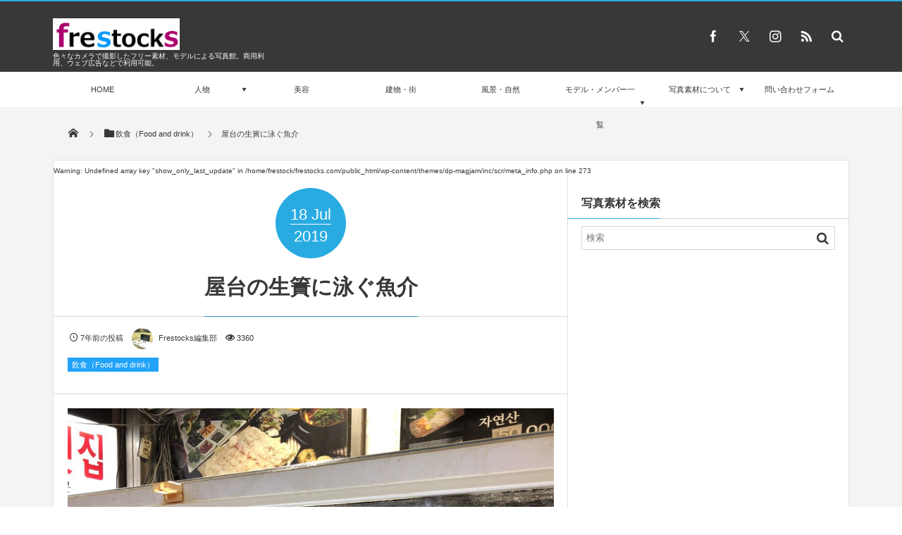

--- FILE ---
content_type: text/html; charset=utf-8
request_url: https://www.google.com/recaptcha/api2/aframe
body_size: 267
content:
<!DOCTYPE HTML><html><head><meta http-equiv="content-type" content="text/html; charset=UTF-8"></head><body><script nonce="mNPQ83RPxiGik3dxoStoVw">/** Anti-fraud and anti-abuse applications only. See google.com/recaptcha */ try{var clients={'sodar':'https://pagead2.googlesyndication.com/pagead/sodar?'};window.addEventListener("message",function(a){try{if(a.source===window.parent){var b=JSON.parse(a.data);var c=clients[b['id']];if(c){var d=document.createElement('img');d.src=c+b['params']+'&rc='+(localStorage.getItem("rc::a")?sessionStorage.getItem("rc::b"):"");window.document.body.appendChild(d);sessionStorage.setItem("rc::e",parseInt(sessionStorage.getItem("rc::e")||0)+1);localStorage.setItem("rc::h",'1768837240487');}}}catch(b){}});window.parent.postMessage("_grecaptcha_ready", "*");}catch(b){}</script></body></html>

--- FILE ---
content_type: text/css
request_url: https://frestocks.com/wp-content/cache/autoptimize/css/autoptimize_single_8628820cc1c66419de76fa7b47a3a36a.css?ver=20231103125954
body_size: 3856
content:
@charset "utf-8";.widget_pages ul li a{display:block}#ft-widget-content .ft-widget-area{width:31.2%}#ft-widget-area2{margin:0 3.2%}.main-wrap:not(.mb-theme){color:#383838;background:#f4f4f4}.main-wrap a:hover{color:#29abe2}.main-wrap a,.main-wrap .loop-article a:hover,ul.recent_entries li a:hover,.widget_nav_menu a:hover,.widget_pages a:hover,.widget_categories a:hover{color:#383838}.entry,.dp-widget-content .dp_text_widget,.dp-widget-content .textwidget{font-size:15px}.entry a,.dp-widget-content .dp_text_widget a,.dp-widget-content .textwidget a{color:#29abe2}.entry a:hover,.dp-widget-content .dp_text_widget a:hover,.dp-widget-content .textwidget a:hover,.fake-hover:hover{color:#29abe2}.single-date-top,.meta-cat a,.meta-cat a:hover,.content pre,.entry input[type=submit],.plane-label,#wp-calendar tbody td a,input#submit{color:#fff;background-color:#29abe2}.meta-tag a:before{border-right-color:#29abe2}.entry input[type=submit]:hover,#wp-calendar tbody td a:hover,input#submit:hover{color:#fff;background-color:#29abe2}.loop-share-num div{color:#29abe2;background-color:rgba(41,171,226,.14)}.header_container,#global_menu_trigger{background-color:#383838;border-color:#29abe2}.header_content,.header_content a,#global_menu_trigger,#global_menu_trigger a{color:#fff}.header_content hgroup h2{color:rgba(255,255,255,.7)}.header-banner-outer.pc{background-color:#383838;color:#136ef7;text-shadow:0 0 1px rgba(0,0,0,.05),0 1px 2px rgba(0,0,0,.3)}.header-banner-outer.pc a,.header-banner-outer.pc a:hover{color:#136ef7}.header-banner-outer.mb{color:#fff;text-shadow:0 0 1px rgba(0,0,0,.05),0 1px 2px rgba(0,0,0,.3)}.header-banner-outer.mb a,.header-banner-outer.mb a:hover{color:#fff}.hd-slideshow .button-control{color:#383838;background-color:#136ef7}.hd-slideshow .navigator-content.style1 .navigator-wrapper{background-color:#383838}.hd-slideshow .navigator-content.style1 .navigator-wrap-inner li{border-color:#383838}.hd-slideshow .navigator-content:not(.style1){background-color:rgba(56,56,56,.64)}.hd-slideshow .navigator-content:not(.style1) .navigator-wrap-inner li{background-color:rgba(19,110,247,.6)}.hd-slideshow .navigator-content .navigator-wrap-inner li{color:#136ef7;background-color:rgba(19,110,247,.1)}.hd-slideshow .navigator-content .navigator-wrap-inner li.sl_num{color:#383838}.sl-btn{color:#383838;background-color:#136ef7}#headline-sec.home{background-color:#383838;color:#136ef7}#headline-sec.home a,#headline-sec.home a:hover{color:#136ef7}#headline-sec .headline_main_title{border-color:rgba(19,110,247,.3)}#global_menu,#expand_float_menu,.current-menu-item .mq_submenu_li,.current_page_item .mq_submenu_li{background-color:#fff;color:#383838}ul#global_menu_ul .menu-link,.mq-mode #fixed_sns li a,.header_content.mq-mode #hd_searchform #searchform:before,.header_content.mq-mode #hd_searchform table.gsc-search-box td.gsc-search-button:before{color:#383838}ul#global_menu_ul>li .menu-link:hover,ul#global_menu_ul>li.current-menu-item>.menu-link,ul#global_menu_ul>li.current_page_item>.menu-link,.mq_submenu_li{color:#fff;background-color:#29abe2}ul#global_menu_ul>li .gnav-bd{border-color:transparent transparent #fff}ul#global_menu_ul li ul.sub-menu,ul#global_menu_ul.mq-mode,ul#global_menu_ul.mq-mode .menu-link{border-color:rgba(56,56,56,.1)}ul#global_menu_ul li ul.sub-menu li{background-color:#fff}ul#global_menu_ul.mq-mode,ul#global_menu_ul .expand_global_menu_li{background-color:#fff}#global_menu .loop-section{background-color:#fff;color:#383838}#global_menu .loop-section a,#global_menu .loop-section a:hover{color:#383838}.mm-menu{background-color:#383838}.mm-menu,.mm-listview li a{color:rgba(255,255,255,.8)}.mm-menu .mm-header>a{color:rgba(255,255,255,.3)}.mm-menu .mm-header,.mm-menu .mm-listview>li:after,.mm-menu .mm-listview>li>a.mm-prev:after,.mm-menu .mm-listview>li>a.mm-next:before{border-color:rgba(255,255,255,.14)}.mm-menu .mm-header .mm-btn:before,.mm-menu .mm-header .mm-btn:after,.mm-menu .mm-listview>li>a.mm-prev:before,.mm-menu .mm-listview>li>a.mm-next:after{border-color:rgba(255,255,255,.34)}.mm-menu .mm-listview li.current-menu-item:after,.mm-menu .mm-listview li.current_page_item:after{border-color:#fff}.mm-menu .mm-listview>li.mm-selected>a:not(.mm-subopen),.mm-menu .mm-listview>li.mm-selected>span{background-color:rgba(56,56,56,.8)}.dp-container,.container-widget-area.pos-top,.main-wrap.mb-theme{color:#383838;background-color:#fff}.dp-container select,.main-wrap.mb-theme select{border-color:rgba(56,56,56,.14)}.entry a{font-weight:700;text-decoration:underline}.entry a:hover{text-decoration:none}.archive-title-sec .cat-desc,.loop-excerpt,.loop-article.normal-all footer div,.meta-div.normal,.meta-div.magazine,.meta-div.app-image,.meta-div.blog{color:rgba(56,56,56,.74)}.meta-cat a,.cat-item .count,.loop-post-thumb-flip,.portfolio.two .loop-article-content,#headline-sec-inner a.cat_link,.label_ft{background-color:#29abe2}.loop-article:hover{border-bottom-color:#29abe2;background-color:rgba(41,171,226,.06)}.archive-title-sec .cat-desc:before{border-color:#29abe2}.meta-cat a.cat-color1,.loop-post-thumb-flip.cat-color1,.portfolio.two .loop-article-content.cat-color1,.cat-item.cat-item-1 .count,#headline-sec-inner a.cat_link.cat-color1{background-color:#f49c38}.loop-article.cat-color1:hover{border-bottom-color:#f49c38;background-color:rgba(244,156,56,.06)}.cat-color1 .cat-desc:before{border-color:#f49c38}.meta-cat a.cat-color2,.loop-post-thumb-flip.cat-color2,.portfolio.two .loop-article-content.cat-color2,.cat-item.cat-item-2 .count,#headline-sec-inner a.cat_link.cat-color2{background-color:#25e8e1}.loop-article.cat-color2:hover{border-bottom-color:#25e8e1;background-color:rgba(37,232,225,.06)}.cat-color2 .cat-desc:before{border-color:#25e8e1}.meta-cat a.cat-color3,.loop-post-thumb-flip.cat-color3,.portfolio.two .loop-article-content.cat-color3,.cat-item.cat-item-3 .count,#headline-sec-inner a.cat_link.cat-color3{background-color:#a4f226}.loop-article.cat-color3:hover{border-bottom-color:#a4f226;background-color:rgba(164,242,38,.06)}.cat-color3 .cat-desc:before{border-color:#a4f226}.meta-cat a.cat-color5,.loop-post-thumb-flip.cat-color5,.portfolio.two .loop-article-content.cat-color5,.cat-item.cat-item-5 .count,#headline-sec-inner a.cat_link.cat-color5{background-color:#22a3f9}.loop-article.cat-color5:hover{border-bottom-color:#22a3f9;background-color:rgba(34,163,249,.06)}.cat-color5 .cat-desc:before{border-color:#22a3f9}.meta-cat a.cat-color6,.loop-post-thumb-flip.cat-color6,.portfolio.two .loop-article-content.cat-color6,.cat-item.cat-item-6 .count,#headline-sec-inner a.cat_link.cat-color6{background-color:#9434e2}.loop-article.cat-color6:hover{border-bottom-color:#9434e2;background-color:rgba(148,52,226,.06)}.cat-color6 .cat-desc:before{border-color:#9434e2}.meta-cat a.cat-color7,.loop-post-thumb-flip.cat-color7,.portfolio.two .loop-article-content.cat-color7,.cat-item.cat-item-7 .count,#headline-sec-inner a.cat_link.cat-color7{background-color:#f44138}.loop-article.cat-color7:hover{border-bottom-color:#f44138;background-color:rgba(244,65,56,.06)}.cat-color7 .cat-desc:before{border-color:#f44138}.meta-cat a.cat-color8,.loop-post-thumb-flip.cat-color8,.portfolio.two .loop-article-content.cat-color8,.cat-item.cat-item-8 .count,#headline-sec-inner a.cat_link.cat-color8{background-color:#9bc62d}.loop-article.cat-color8:hover{border-bottom-color:#9bc62d;background-color:rgba(155,198,45,.06)}.cat-color8 .cat-desc:before{border-color:#9bc62d}.meta-cat a.cat-color9,.loop-post-thumb-flip.cat-color9,.portfolio.two .loop-article-content.cat-color9,.cat-item.cat-item-9 .count,#headline-sec-inner a.cat_link.cat-color9{background-color:#f23775}.loop-article.cat-color9:hover{border-bottom-color:#f23775;background-color:rgba(242,55,117,.06)}.cat-color9 .cat-desc:before{border-color:#f23775}.meta-cat a.cat-color10,.loop-post-thumb-flip.cat-color10,.portfolio.two .loop-article-content.cat-color10,.cat-item.cat-item-10 .count,#headline-sec-inner a.cat_link.cat-color10{background-color:#2746f4}.loop-article.cat-color10:hover{border-bottom-color:#2746f4;background-color:rgba(39,70,244,.06)}.cat-color10 .cat-desc:before{border-color:#2746f4}.meta-cat a.cat-color42,.loop-post-thumb-flip.cat-color42,.portfolio.two .loop-article-content.cat-color42,.cat-item.cat-item-42 .count,#headline-sec-inner a.cat_link.cat-color42{background-color:#ffe13a}.loop-article.cat-color42:hover{border-bottom-color:#ffe13a;background-color:rgba(255,225,58,.06)}.cat-color42 .cat-desc:before{border-color:#ffe13a}.meta-cat a.cat-color77,.loop-post-thumb-flip.cat-color77,.portfolio.two .loop-article-content.cat-color77,.cat-item.cat-item-77 .count,#headline-sec-inner a.cat_link.cat-color77{background-color:#179e61}.loop-article.cat-color77:hover{border-bottom-color:#179e61;background-color:rgba(23,158,97,.06)}.cat-color77 .cat-desc:before{border-color:#179e61}.meta-cat a.cat-color213,.loop-post-thumb-flip.cat-color213,.portfolio.two .loop-article-content.cat-color213,.cat-item.cat-item-213 .count,#headline-sec-inner a.cat_link.cat-color213{background-color:#ba57b8}.loop-article.cat-color213:hover{border-bottom-color:#ba57b8;background-color:rgba(186,87,184,.06)}.cat-color213 .cat-desc:before{border-color:#ba57b8}.meta-cat a.cat-color287,.loop-post-thumb-flip.cat-color287,.portfolio.two .loop-article-content.cat-color287,.cat-item.cat-item-287 .count,#headline-sec-inner a.cat_link.cat-color287{background-color:#c9c9c9}.loop-article.cat-color287:hover{border-bottom-color:#c9c9c9;background-color:rgba(201,201,201,.06)}.cat-color287 .cat-desc:before{border-color:#c9c9c9}.meta-cat a.cat-color508,.loop-post-thumb-flip.cat-color508,.portfolio.two .loop-article-content.cat-color508,.cat-item.cat-item-508 .count,#headline-sec-inner a.cat_link.cat-color508{background-color:#93810a}.loop-article.cat-color508:hover{border-bottom-color:#93810a;background-color:rgba(147,129,10,.06)}.cat-color508 .cat-desc:before{border-color:#93810a}.meta-cat a.cat-color639,.loop-post-thumb-flip.cat-color639,.portfolio.two .loop-article-content.cat-color639,.cat-item.cat-item-639 .count,#headline-sec-inner a.cat_link.cat-color639{background-color:#d6b604}.loop-article.cat-color639:hover{border-bottom-color:#d6b604;background-color:rgba(214,182,4,.06)}.cat-color639 .cat-desc:before{border-color:#d6b604}.meta-cat a.cat-color819,.loop-post-thumb-flip.cat-color819,.portfolio.two .loop-article-content.cat-color819,.cat-item.cat-item-819 .count,#headline-sec-inner a.cat_link.cat-color819{background-color:#f74cc6}.loop-article.cat-color819:hover{border-bottom-color:#f74cc6;background-color:rgba(247,76,198,.06)}.cat-color819 .cat-desc:before{border-color:#f74cc6}.meta-cat a.cat-color1431,.loop-post-thumb-flip.cat-color1431,.portfolio.two .loop-article-content.cat-color1431,.cat-item.cat-item-1431 .count,#headline-sec-inner a.cat_link.cat-color1431{background-color:#3abc9e}.loop-article.cat-color1431:hover{border-bottom-color:#3abc9e;background-color:rgba(58,188,158,.06)}.cat-color1431 .cat-desc:before{border-color:#3abc9e}.meta-cat a.cat-color1675,.loop-post-thumb-flip.cat-color1675,.portfolio.two .loop-article-content.cat-color1675,.cat-item.cat-item-1675 .count,#headline-sec-inner a.cat_link.cat-color1675{background-color:#199e01}.loop-article.cat-color1675:hover{border-bottom-color:#199e01;background-color:rgba(25,158,1,.06)}.cat-color1675 .cat-desc:before{border-color:#199e01}.meta-cat a.cat-color2323,.loop-post-thumb-flip.cat-color2323,.portfolio.two .loop-article-content.cat-color2323,.cat-item.cat-item-2323 .count,#headline-sec-inner a.cat_link.cat-color2323{background-color:#682aed}.loop-article.cat-color2323:hover{border-bottom-color:#682aed;background-color:rgba(104,42,237,.06)}.cat-color2323 .cat-desc:before{border-color:#682aed}.meta-cat a.cat-color2333,.loop-post-thumb-flip.cat-color2333,.portfolio.two .loop-article-content.cat-color2333,.cat-item.cat-item-2333 .count,#headline-sec-inner a.cat_link.cat-color2333{background-color:#d32d00}.loop-article.cat-color2333:hover{border-bottom-color:#d32d00;background-color:rgba(211,45,0,.06)}.cat-color2333 .cat-desc:before{border-color:#d32d00}.meta-cat a.cat-color2366,.loop-post-thumb-flip.cat-color2366,.portfolio.two .loop-article-content.cat-color2366,.cat-item.cat-item-2366 .count,#headline-sec-inner a.cat_link.cat-color2366{background-color:#00a075}.loop-article.cat-color2366:hover{border-bottom-color:#00a075;background-color:rgba(0,160,117,.06)}.cat-color2366 .cat-desc:before{border-color:#00a075}.meta-cat a.cat-color2926,.loop-post-thumb-flip.cat-color2926,.portfolio.two .loop-article-content.cat-color2926,.cat-item.cat-item-2926 .count,#headline-sec-inner a.cat_link.cat-color2926{background-color:#dd7373}.loop-article.cat-color2926:hover{border-bottom-color:#dd7373;background-color:rgba(221,115,115,.06)}.cat-color2926 .cat-desc:before{border-color:#dd7373}.meta-cat a.cat-color2927,.loop-post-thumb-flip.cat-color2927,.portfolio.two .loop-article-content.cat-color2927,.cat-item.cat-item-2927 .count,#headline-sec-inner a.cat_link.cat-color2927{background-color:#1e73be}.loop-article.cat-color2927:hover{border-bottom-color:#1e73be;background-color:rgba(30,115,190,.06)}.cat-color2927 .cat-desc:before{border-color:#1e73be}.meta-cat a.cat-color3083,.loop-post-thumb-flip.cat-color3083,.portfolio.two .loop-article-content.cat-color3083,.cat-item.cat-item-3083 .count,#headline-sec-inner a.cat_link.cat-color3083{background-color:#eded47}.loop-article.cat-color3083:hover{border-bottom-color:#eded47;background-color:rgba(237,237,71,.06)}.cat-color3083 .cat-desc:before{border-color:#eded47}.bx-wrapper .bx-pager .bx-pager-item a{background-color:#383838}input[type=checkbox]:checked,input[type=radio]:checked{background-color:#29abe2}select{border-color:rgba(56,56,56,.14);color:#383838}#searchform input#searchtext{color:#383838}#searchform:before{color:#383838}#searchform input:focus{background-color:#fff}#hd_searchform #searchform .searchtext_div{color:#383838;background-color:#fff}#hd_searchform #searchform input#searchtext,#hd_searchform #searchform:hover input#searchtext::-webkit-input-placeholder,#hd_searchform #searchform input#searchtext:focus::-webkit-input-placeholder{color:#383838}.header_content:not(.mq-mode) #hd_searchform #searchform:before,.header_content:not(.mq-mode) #hd_searchform td.gsc-search-button:before{color:#fff}#hd_searchform.mb-theme #searchform input#searchtext{color:#383838}#hd_searchform.mb-theme .searchtext_div{color:#383838;background-color:#fff}table.gsc-search-box{background-color:#ffffff!important;border-color:rgba(56,56,56,.2)!important}td.gsc-search-button{color:#383838!important;background-color:#ffffff!important}#hd_searchform table.gsc-search-box{background-color:#ffffff!important;color:#383838!important}#hd_searchform td.gsc-search-button{color:#ffffff!important;background-color:transparent!important}#hd_searchform.mb-theme table.gsc-search-box{background-color:#ffffff!important}#hd_searchform.mb-theme td.gsc-search-button{color:#383838!important;background-color:#ffffff!important}.rank_label.thumb{background-color:#29abe2}.rank_label.no-thumb{color:rgba(56,56,56,.1)}#ft-widget-content .rank_label.no-thumb{color:rgba(255,255,255,.1)}.content dt,.content table th,.entry .wp-caption,#wp-calendar caption,#wp-calendar th,#wp-calendar td{background-color:rgba(56,56,56,.04)}.mb-theme .post_meta_sns_btn,.mb .post_meta_sns_btn{background-color:rgba(56,56,56,.06)}#wp-calendar tbody td#today{background-color:rgba(56,56,56,.1)}.meta-tag a:after{background-color:#fff}hr{border-color:rgba(56,56,56,.4)}.single-date-top .date_year{border-color:#fff}.archive-title-sec.author .author_sns i{border-color:#383838}address,.entry h1,.entry h2,.entry h3,.entry h4,.entry h5,.entry h6,#switch_comment_type,.dp_tab_widget_ul,.single-article header .single-title span,.loop-sec-header h1 span,.widget-box .dp-widget-title span,.archive-title-sec.author .author_sns i:hover,.inside-title span,#reply-title span,#comment_section li.comment:hover,#comment_section li.trackback:hover,#comment_section li.pingback:hover{border-color:#29abe2}.widget_pages li a,.widget_nav_menu li a,.widget_categories li a,.recent_entries li,.mb-theme .dp_related_posts.vertical li{border-color:rgba(56,56,56,.3)}.content table th,.content table td,.content dl,.content dt,.content dd,.entrylist-date,div#comment-author,div#comment-email,div#comment-url,div#comment-comment,#comment_section li.comment,#comment_section li.trackback,#comment_section li.pingback{border-color:rgba(56,56,56,.18)}.archive-title-sec.author .author_desc:before{border-color:rgba(56,56,56,.7)}.active_tab,.entry ul li:before,.dp-widget-content .dp_text_widget ul li:before,.dp-widget-content .textwidget ul li:before,a#gototop{color:#fff;background-color:#29abe2}a#gototop:hover{color:#fff;background-color:#29abe2}.inactive_tab{background-color:rgba(56,56,56,.08)}.inactive_tab:hover{background-color:rgba(56,56,56,.12)}.entry ul li:before,.dp-widget-content .dp_text_widget ul li:before,.dp-widget-content .textwidget ul li:before{border-color:#fff}.single-article:before,.single-article header:before,.single-article .single_post_meta:before,.loop-sec-header h1,.archive-title-sec,.mb-theme #headline-sec:not(.home),.widget-box .dp-widget-title,.inside-title,#reply-title,#comment_section .comment-avatar img,#searchform{border-color:rgba(56,56,56,.2)}.loop-article{border-color:rgba(56,56,56,.16)}.entry .wp-caption{border-color:rgba(56,56,56,.1)}.tagcloud a,.entry>p>a.more-link,.dp-pagenavi a,.dp-pagenavi .page-numbers:not(.dots),.navigation a,.dp-container a.more-entry-link,.mb-theme .content a.more-entry-link,#commentform input[type=submit],#comment_section .comment-meta .comment-reply-link{color:#fff;border-color:#29abe2;background-color:#29abe2}.tagcloud a:hover,.entry>p>a.more-link:hover,.navigation a:hover,.navialignleft a:hover,.navialignright a:hover,.dp-container .more-entry-link:hover,.mb-theme .content a.more-entry-link:hover,.dp-pagenavi a:hover,.dp-pagenavi .page-numbers.current,.dp-pagenavi .page-numbers:hover,#commentform input[type=submit]:hover,#comment_section .comment-meta .comment-reply-link:hover{color:#29abe2;background-color:transparent}.widget_nav_menu li a:hover,.widget_pages li a:hover,.widget_categories li a:hover,.widget_categories li.current-cat a,.recent_entries li:hover,.dp_recent_posts_widget li:hover,.dp_related_posts ul li:hover,span.v_sub_menu_btn{background-color:rgba(56,56,56,.04)}.tooltip-arrow{border-color:transparent transparent #29abe2}.tooltip-msg{color:#fff;background-color:#29abe2}.tagcloud .tooltip-msg{color:#29abe2;background-color:#fff}.content blockquote,.content q{background-color:rgba(56,56,56,.04);border:1px solid rgba(56,56,56,.08)}.content code{background-color:rgba(56,56,56,.05);border:1px solid rgba(56,56,56,.48)}.content blockquote:before,.content blockquote:after{color:#29abe2}#comment_section li.comment:hover,#comment_section li..trackback:hover,#comment_section li..pingback:hover{border-color:#29abe2}.container_footer{background-color:#f4f4f4;color:#383838}.container_footer a{color:#383838}.container_footer a:hover{color:rgba(56,56,56,.8)}#footer{border-color:#29abe2}#footer,#footer #footer-bottom a,#footer #footer-bottom a:hover{background-color:#383838;color:#fff}#footer a,#footer ul.recent_entries li a:hover,#footer .widget_nav_menu a:hover,#footer .widget_pages a:hover,#footer .widget_categories a:hover{color:#fff}#footer a:hover{color:#29abe2}#footer_menu_ul{border-color:#fff}#footer select{border-color:rgba(255,255,255,.14);color:#fff}#footer_menu_ul,#footer_menu_ul.mb-theme li,#ft-widget-content,#ft-widget-content .dp-widget-title{border-color:rgba(255,255,255,.2)}#ft-widget-content .dp-widget-title span{border-color:#29abe2}#ft-widget-content #searchform{border-color:rgba(255,255,255,.2)}#ft-widget-content #wp-calendar caption,#ft-widget-content #wp-calendar th,#ft-widget-content #wp-calendar td{background-color:rgba(255,255,255,.08)}#ft-widget-content #wp-calendar tbody td#today{background-color:rgba(255,255,255,.12)}#ft-widget-content #wp-calendar tbody td a{color:#383838;background-color:#fff}#ft-widget-content #wp-calendar tbody td a:hover{background-color:#29abe2}.ft-widget-box ul.recent_entries li,.ft-widget-box .widget_pages li a,.ft-widget-box .widget_nav_menu li a,.ft-widget-box .widget_categories li a{border-bottom:1px dotted rgba(255,255,255,.4)}#ft-widget-content .active_tab{color:#383838;background-color:#fff}#ft-widget-content .tagcloud a,#footer a.more-entry-link{color:#383838;border-color:#fff;background-color:#fff}#ft-widget-content .tagcloud a:hover,#footer a.more-entry-link:hover{color:#fff;background-color:transparent}#ft-widget-content .inactive_tab{color:#fff;background-color:rgba(255,255,255,.08)}#ft-widget-content .inactive_tab:hover{background-color:rgba(255,255,255,.03)}#ft-widget-content .dp_tab_widget_ul{border-color:#fff}#ft-widget-content .loop-share-num div{color:#29abe2;background-color:rgba(41,171,226,.14)}#ft-widget-content #searchform input#searchtext{color:#fff}#ft-widget-content #searchform:before{color:#fff}.btn,.label{background-color:#29abe2}